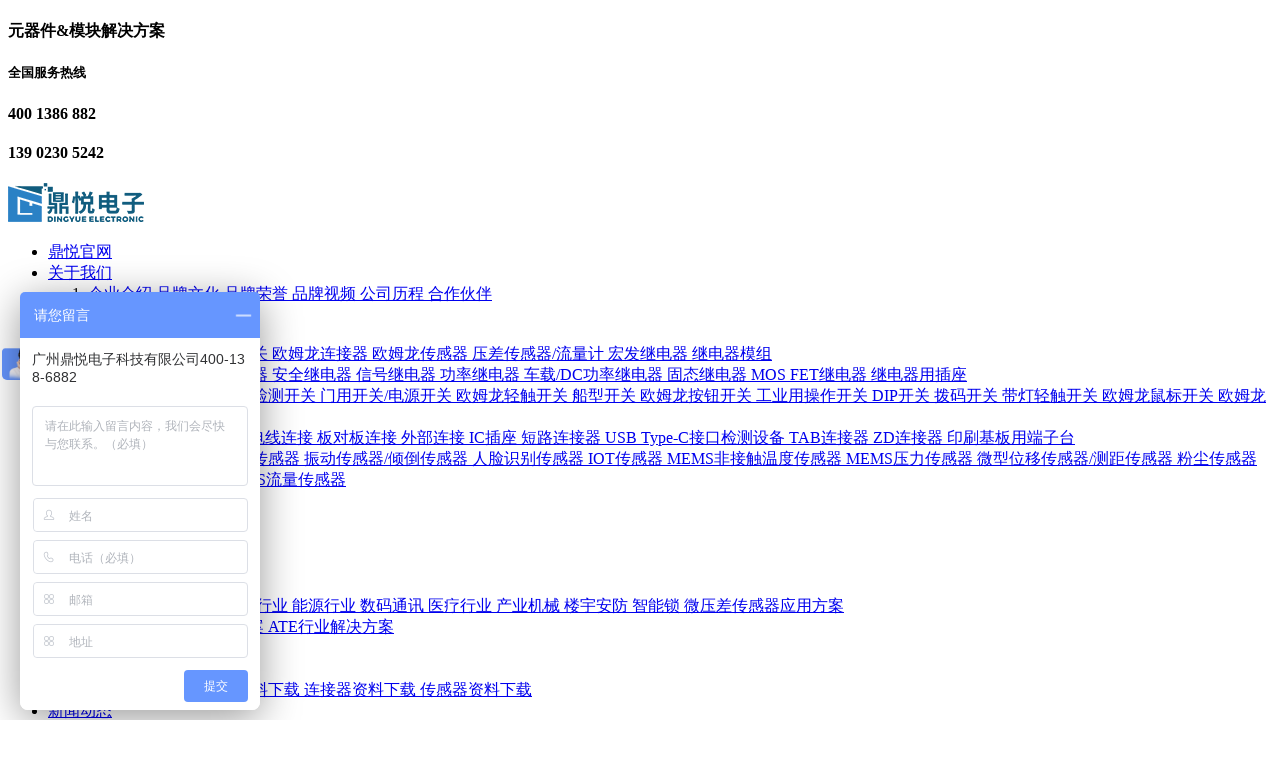

--- FILE ---
content_type: text/html; charset=utf-8
request_url: http://www.dingyue-ele.com/show-119-25.html
body_size: 7348
content:
<!doctype html>
<html lang="zh-CN">
<head>
    <meta charset="utf-8">
    <meta name="viewport" content="width=device-width, initial-scale=1, minimum-scale=1.0,maximum-scale=1.0,user-scalable=no">
   <link rel="canonical" href="/" />
    <title>复合打印机 - 数码通讯 - 鼎悦电子官网</title>
    <meta name="keywords" content="数码通讯" />
    <meta name="description" content="复合打印机" />
    <link rel="icon" type="image/png" href="/upload/file/logo/2022/03/623bd5d2e8d20.png">
    <link rel="stylesheet" href="/weboms/Template/default/statics/css/bootstrap.min.css?v=1768974646">
    <link rel="stylesheet" href="/weboms/Template/default/statics/css/iconfont.css?v=1768974646">
    <link rel="stylesheet" href="/weboms/Template/default/statics/swiper/swiper-bundle.min.css">
    <link rel="stylesheet" href="/weboms/Template/default/statics/css/common.css?v=1768974646">
    <link rel="stylesheet" href="/weboms/Template/default/statics/css/odometer.css?v=1768974646">
    <link rel="stylesheet" href="/weboms/Template/default/statics/css/animate.css?v=1768974646">
    <link rel="stylesheet" href="/weboms/Template/default/statics/css/reset.css?v=1768974646">
    <link rel="stylesheet" href="/weboms/Template/default/statics/css/style.css?v=1768974646">
    <link rel="stylesheet" href="/weboms/Template/default/statics/css/style_devices.css?v=1768974646">

    <script src="/weboms/Template/default/statics/js/jquery-1.10.2.min.js"></script>
    <script src="/weboms/Template/default/statics/swiper/swiper-bundle.min.js"></script>

<!--<meta name="__hash__" content="732134e2a0bbfe082dd8129848246072_e932e981ec21c5fe4c9d1535ecefb0c5" /><meta name="__hash__" content="732134e2a0bbfe082dd8129848246072_e932e981ec21c5fe4c9d1535ecefb0c5" /><meta name="__hash__" content="732134e2a0bbfe082dd8129848246072_e932e981ec21c5fe4c9d1535ecefb0c5" /><meta name="__hash__" content="732134e2a0bbfe082dd8129848246072_184f728b679d0409596d143bff158b4c" />-->
<!--<meta name="__hash__" content="732134e2a0bbfe082dd8129848246072_9f33ea590eba96ae37b800bb3b253235" />-->
<script>
var _hmt = _hmt || [];
(function() {
  var hm = document.createElement("script");
  hm.src = "https://hm.baidu.com/hm.js?15bf62102c50ce9d2a4a4e0ec5898d0e";
  var s = document.getElementsByTagName("script")[0]; 
  s.parentNode.insertBefore(hm, s);
})();
</script>
<script> 
var _hmt = _hmt || []; 
(function() { 
    var hm = document.createElement("script"); 
    hm.src = "https://hm.baidu.com/hm.js?15bf62102c50ce9d2a4a4e0ec5898d0e"; 
    var s = document.getElementsByTagName("script")[0]; 
    s.parentNode.insertBefore(hm, s); 
})(); 
</script>
<!--<meta name="__hash__" content="732134e2a0bbfe082dd8129848246072_e78648c0f460f242577b1a18e81da4da" />-->
</head>

<body>
    


<header class="bg-white">
    <div class="head-tel d-none d-lg-block">
        <div class="w1400 d-flex align-items-center justify-content-between">
         <h4 class="fs-12 fw-bold">元器件&模块解决方案</h4>
         <div class="ms-3 d-flex align-items-center">
            <h5 class="d-flex align-items-center fs-12 me-2">
                <i class="fs-16 icon icon-tel me-2"></i>
                全国服务热线
            </h5>
            <h4 class="fs-14 fw-bold me-3">400 1386 882</h4>
            <h4 class="fs-14 fw-bold">139 0230 5242</h4>
          </div>
        </div>
    </div>
    <div class="head-nav w1400 d-flex align-items-center justify-content-between">
        <a href="/" title="广州鼎悦电子科技有限公司" class="d-flex align-items-center logo">
            <img src="/upload/file/logo/2022/06/62a93895f1c01.png" alt="广州鼎悦电子科技有限公司">
          <!--  <div class="ms-3 d-none d-lg-block">
                <img src="/weboms/Template/default/statics/images/agent.jpg?v=123" alt="">
            </div>  -->
        </a>
        <ul class="d-none d-lg-flex">
            <li class="d-flex align-items-center me-xl-2 me-1 ms-xl-2 ms-1 ">
                <a href="/" class="fs-xxl-16 fs-14 fw-bold color-3 pe-xl-3 ps-xl-3 pe-2 ps-2" title="鼎悦官网">鼎悦官网</a>
            </li>
            
            <!-- -->
            <li class="d-flex align-items-center me-xl-2 me-1 ms-xl-2 ms-1 ">    
                
                <a class="fs-xxl-16 fs-14 fw-bold color-3 pe-xl-3 ps-xl-3 pe-2 ps-2" href="/list-12.html" title="关于我们">
                    关于我们                </a>
            
                <!---->
                <!-- -->
               <div class="head-son-nav">
                    <div class="w980">
                        <ol>
                            <li>
                                <div class="son-nav1">
                                    <!-- -->
                                    <a href="/list-12.html" class="fs-14 color-6 fw-bold">
                                        企业介绍                                        <!--  -->
                                    </a>
                                    <!---->
                                    <a href="/list-13.html" class="fs-14 color-6 fw-bold">
                                        品牌文化                                        <!--  -->
                                    </a>
                                    <!---->
                                    <a href="/list-14.html" class="fs-14 color-6 fw-bold">
                                        品牌荣誉                                        <!--  -->
                                    </a>
                                    <!---->
                                    <a href="/list-17.html" class="fs-14 color-6 fw-bold">
                                        品牌视频                                        <!--  -->
                                    </a>
                                    <!---->
                                    <a href="/list-18.html" class="fs-14 color-6 fw-bold">
                                        公司历程                                        <!--  -->
                                    </a>
                                    <!---->
                                    <a href="/list-19.html" class="fs-14 color-6 fw-bold">
                                        合作伙伴                                        <!--  -->
                                    </a>
                                    <!---->
                                </div>
                            </li>
                            <li>
                                <!-- -->
                                <!--  -->
                                <!---->
                                <!--  -->
                                <!---->
                                <!--  -->
                                <!---->
                                <!--  -->
                                <!---->
                                <!--  -->
                                <!---->
                                <!--  -->
                                <!---->
                            </li>
                        </ol>
                    </div>
               </div>
                <!-- -->
                <!---->

            </li>
            <!---->
            <li class="d-flex align-items-center me-xl-2 me-1 ms-xl-2 ms-1 ">    
                
                <a class="fs-xxl-16 fs-14 fw-bold color-3 pe-xl-3 ps-xl-3 pe-2 ps-2" href="/list-7.html" title="产品中心">
                    产品中心                </a>
            
                <!---->
                <!-- -->
               <div class="head-son-nav">
                    <div class="w980">
                        <ol>
                            <li>
                                <div class="son-nav1">
                                    <!-- -->
                                    <a href="/list-7.html" class="fs-14 color-6 fw-bold">
                                        欧姆龙继电器                                        <!-- -->
                                        <i class="icon icon-youjiantou1 fs-14 color-6"></i>
                                        <!-- -->
                                    </a>
                                    <!---->
                                    <a href="/list-8.html" class="fs-14 color-6 fw-bold">
                                        欧姆龙开关                                        <!-- -->
                                        <i class="icon icon-youjiantou1 fs-14 color-6"></i>
                                        <!-- -->
                                    </a>
                                    <!---->
                                    <a href="/list-9.html" class="fs-14 color-6 fw-bold">
                                        欧姆龙连接器                                        <!-- -->
                                        <i class="icon icon-youjiantou1 fs-14 color-6"></i>
                                        <!-- -->
                                    </a>
                                    <!---->
                                    <a href="/list-10.html" class="fs-14 color-6 fw-bold">
                                        欧姆龙传感器                                        <!-- -->
                                        <i class="icon icon-youjiantou1 fs-14 color-6"></i>
                                        <!-- -->
                                    </a>
                                    <!---->
                                    <a href="/list-11.html" class="fs-14 color-6 fw-bold">
                                        压差传感器/流量计                                        <!-- -->
                                        <i class="icon icon-youjiantou1 fs-14 color-6"></i>
                                        <!-- -->
                                    </a>
                                    <!---->
                                    <a href="/list-367.html" class="fs-14 color-6 fw-bold">
                                        宏发继电器                                        <!-- -->
                                        <i class="icon icon-youjiantou1 fs-14 color-6"></i>
                                        <!-- -->
                                    </a>
                                    <!---->
                                    <a href="/list-368.html" class="fs-14 color-6 fw-bold">
                                        继电器模组                                        <!-- -->
                                        <i class="icon icon-youjiantou1 fs-14 color-6"></i>
                                        <!-- -->
                                    </a>
                                    <!---->
                                </div>
                            </li>
                            <li>
                                <!-- -->
                                <!-- -->
                                <!---->
                                <div class="son-nav2">
                                    <!-- -->
                                    <a href="/list-50.html" class="fs-14 color-9">
                                    磁保持继电器                               
                                    </a>
                                    <!---->
                                    <a href="/list-51.html" class="fs-14 color-9">
                                    高频继电器                               
                                    </a>
                                    <!---->
                                    <a href="/list-52.html" class="fs-14 color-9">
                                    安全继电器                               
                                    </a>
                                    <!---->
                                    <a href="/list-53.html" class="fs-14 color-9">
                                    信号继电器                               
                                    </a>
                                    <!---->
                                    <a href="/list-54.html" class="fs-14 color-9">
                                    功率继电器                               
                                    </a>
                                    <!---->
                                    <a href="/list-55.html" class="fs-14 color-9">
                                    车载/DC功率继电器                               
                                    </a>
                                    <!---->
                                    <a href="/list-56.html" class="fs-14 color-9">
                                    固态继电器                               
                                    </a>
                                    <!---->
                                    <a href="/list-57.html" class="fs-14 color-9">
                                    MOS FET继电器                               
                                    </a>
                                    <!---->
                                    <a href="/list-58.html" class="fs-14 color-9">
                                    继电器用插座                               
                                    </a>
                                    <!---->
                                </div>
                                <!---->
                                <!-- -->
                                <!---->
                                <!-- -->
                                <!---->
                                <div class="son-nav2">
                                    <!-- -->
                                    <a href="/list-62.html" class="fs-14 color-9">
                                    欧姆龙微动开关                               
                                    </a>
                                    <!---->
                                    <a href="/list-63.html" class="fs-14 color-9">
                                    欧姆龙检测开关                               
                                    </a>
                                    <!---->
                                    <a href="/list-64.html" class="fs-14 color-9">
                                    门用开关/电源开关                               
                                    </a>
                                    <!---->
                                    <a href="/list-65.html" class="fs-14 color-9">
                                    欧姆龙轻触开关                               
                                    </a>
                                    <!---->
                                    <a href="/list-66.html" class="fs-14 color-9">
                                    船型开关                               
                                    </a>
                                    <!---->
                                    <a href="/list-67.html" class="fs-14 color-9">
                                    欧姆龙按钮开关                               
                                    </a>
                                    <!---->
                                    <a href="/list-68.html" class="fs-14 color-9">
                                    工业用操作开关                               
                                    </a>
                                    <!---->
                                    <a href="/list-69.html" class="fs-14 color-9">
                                    DIP开关                               
                                    </a>
                                    <!---->
                                    <a href="/list-70.html" class="fs-14 color-9">
                                    拨码开关                               
                                    </a>
                                    <!---->
                                    <a href="/list-71.html" class="fs-14 color-9">
                                    带灯轻触开关                               
                                    </a>
                                    <!---->
                                    <a href="/list-72.html" class="fs-14 color-9">
                                    欧姆龙鼠标开关                               
                                    </a>
                                    <!---->
                                    <a href="/list-73.html" class="fs-14 color-9">
                                    欧姆龙触发开关                               
                                    </a>
                                    <!---->
                                </div>
                                <!---->
                                <!-- -->
                                <!---->
                                <!-- -->
                                <!---->
                                <div class="son-nav2">
                                    <!-- -->
                                    <a href="/list-74.html" class="fs-14 color-9">
                                    基板对FPC连接                               
                                    </a>
                                    <!---->
                                    <a href="/list-75.html" class="fs-14 color-9">
                                    基板对电线连接                               
                                    </a>
                                    <!---->
                                    <a href="/list-76.html" class="fs-14 color-9">
                                    板对板连接                               
                                    </a>
                                    <!---->
                                    <a href="/list-77.html" class="fs-14 color-9">
                                    外部连接                               
                                    </a>
                                    <!---->
                                    <a href="/list-78.html" class="fs-14 color-9">
                                    IC插座                               
                                    </a>
                                    <!---->
                                    <a href="/list-79.html" class="fs-14 color-9">
                                    短路连接器                               
                                    </a>
                                    <!---->
                                    <a href="/list-80.html" class="fs-14 color-9">
                                    USB Type-C接口检测设备                               
                                    </a>
                                    <!---->
                                    <a href="/list-81.html" class="fs-14 color-9">
                                    TAB连接器                               
                                    </a>
                                    <!---->
                                    <a href="/list-82.html" class="fs-14 color-9">
                                    ZD连接器                               
                                    </a>
                                    <!---->
                                    <a href="/list-83.html" class="fs-14 color-9">
                                    印刷基板用端子台                               
                                    </a>
                                    <!---->
                                </div>
                                <!---->
                                <!-- -->
                                <!---->
                                <!-- -->
                                <!---->
                                <div class="son-nav2">
                                    <!-- -->
                                    <a href="/list-84.html" class="fs-14 color-9">
                                    微型光电传感器                               
                                    </a>
                                    <!---->
                                    <a href="/list-85.html" class="fs-14 color-9">
                                    反射型传感器                               
                                    </a>
                                    <!---->
                                    <a href="/list-86.html" class="fs-14 color-9">
                                    振动传感器/倾倒传感器                               
                                    </a>
                                    <!---->
                                    <a href="/list-87.html" class="fs-14 color-9">
                                    人脸识别传感器                               
                                    </a>
                                    <!---->
                                    <a href="/list-88.html" class="fs-14 color-9">
                                    IOT传感器                               
                                    </a>
                                    <!---->
                                    <a href="/list-89.html" class="fs-14 color-9">
                                    MEMS非接触温度传感器                               
                                    </a>
                                    <!---->
                                    <a href="/list-90.html" class="fs-14 color-9">
                                    MEMS压力传感器                               
                                    </a>
                                    <!---->
                                    <a href="/list-91.html" class="fs-14 color-9">
                                    微型位移传感器/测距传感器                               
                                    </a>
                                    <!---->
                                    <a href="/list-92.html" class="fs-14 color-9">
                                    粉尘传感器                               
                                    </a>
                                    <!---->
                                    <a href="/list-93.html" class="fs-14 color-9">
                                    MEMS风量传感器                               
                                    </a>
                                    <!---->
                                    <a href="/list-94.html" class="fs-14 color-9">
                                    MEMS流量传感器                               
                                    </a>
                                    <!---->
                                </div>
                                <!---->
                                <!-- -->
                                <!---->
                                <!-- -->
                                <!---->
                                <div class="son-nav2">
                                    <!-- -->
                                    <a href="/list-95.html" class="fs-14 color-9">
                                    流量计                               
                                    </a>
                                    <!---->
                                    <a href="/list-96.html" class="fs-14 color-9">
                                    压差传感器                               
                                    </a>
                                    <!---->
                                </div>
                                <!---->
                                <!-- -->
                                <!---->
                                <!-- -->
                                <!---->
                                <div class="son-nav2">
                                    <!-- -->
                                    <a href="/list-59.html" class="fs-14 color-9">
                                    宏发继电器                               
                                    </a>
                                    <!---->
                                </div>
                                <!---->
                                <!-- -->
                                <!---->
                                <!-- -->
                                <!---->
                                <div class="son-nav2">
                                    <!-- -->
                                    <a href="/list-366.html" class="fs-14 color-9">
                                    继电器模组                               
                                    </a>
                                    <!---->
                                </div>
                                <!---->
                                <!-- -->
                                <!---->
                            </li>
                        </ol>
                    </div>
               </div>
                <!-- -->
                <!---->

            </li>
            <!---->
            <li class="d-flex align-items-center me-xl-2 me-1 ms-xl-2 ms-1 active">    
                
                <a class="fs-xxl-16 fs-14 fw-bold color-3 pe-xl-3 ps-xl-3 pe-2 ps-2" href="/list-129.html" title="应用方案">
                    应用方案                </a>
            
                <!---->
                <!-- -->
               <div class="head-son-nav">
                    <div class="w980">
                        <ol>
                            <li>
                                <div class="son-nav1">
                                    <!-- -->
                                    <a href="/list-129.html" class="fs-14 color-6 fw-bold">
                                        产品应用                                        <!-- -->
                                        <i class="icon icon-youjiantou1 fs-14 color-6"></i>
                                        <!-- -->
                                    </a>
                                    <!---->
                                    <a href="/list-137.html" class="fs-14 color-6 fw-bold">
                                        行业应用方案                                        <!-- -->
                                        <i class="icon icon-youjiantou1 fs-14 color-6"></i>
                                        <!-- -->
                                    </a>
                                    <!---->
                                </div>
                            </li>
                            <li>
                                <!-- -->
                                <!-- -->
                                <!---->
                                <div class="son-nav2">
                                    <!-- -->
                                    <a href="/list-129.html#czsb" class="fs-14 color-9">
                                    车载设备                               
                                    </a>
                                    <!---->
                                    <a href="/list-129.html#dnxg" class="fs-14 color-9">
                                    电脑相关                               
                                    </a>
                                    <!---->
                                    <a href="/list-129.html#jdhy" class="fs-14 color-9">
                                    家电行业                               
                                    </a>
                                    <!---->
                                    <a href="/list-129.html#nyhy" class="fs-14 color-9">
                                    能源行业                               
                                    </a>
                                    <!---->
                                    <a href="/list-129.html#smtx" class="fs-14 color-9">
                                    数码通讯                               
                                    </a>
                                    <!---->
                                    <a href="/list-129.html#ylhy" class="fs-14 color-9">
                                    医疗行业                               
                                    </a>
                                    <!---->
                                    <a href="/list-129.html#cyjx" class="fs-14 color-9">
                                    产业机械                               
                                    </a>
                                    <!---->
                                    <a href="/list-129.html#lyaf" class="fs-14 color-9">
                                    楼宇安防                               
                                    </a>
                                    <!---->
                                    <a href="/list-129.html#zns" class="fs-14 color-9">
                                    智能锁                               
                                    </a>
                                    <!---->
                                    <a href="/list-133.html" class="fs-14 color-9">
                                    微压差传感器应用方案                               
                                    </a>
                                    <!---->
                                </div>
                                <!---->
                                <!-- -->
                                <!---->
                                <!-- -->
                                <!---->
                                <div class="son-nav2">
                                    <!-- -->
                                    <a href="/list-137.html" class="fs-14 color-9">
                                    新能源电子部件解决方案                               
                                    </a>
                                    <!---->
                                    <a href="/list-138.html" class="fs-14 color-9">
                                    ATE行业解决方案                               
                                    </a>
                                    <!---->
                                </div>
                                <!---->
                                <!-- -->
                                <!---->
                            </li>
                        </ol>
                    </div>
               </div>
                <!-- -->
                <!---->

            </li>
            <!---->
            <li class="d-flex align-items-center me-xl-2 me-1 ms-xl-2 ms-1 ">    
                
                <a class="fs-xxl-16 fs-14 fw-bold color-3 pe-xl-3 ps-xl-3 pe-2 ps-2" href="/list-3.html" title="服务支持">
                    服务支持                </a>
            
                <!---->
                <!-- -->
               <div class="head-son-nav">
                    <div class="w980">
                        <ol>
                            <li>
                                <div class="son-nav1">
                                    <!-- -->
                                    <a href="/list-3.html#tab-1" class="fs-14 color-6 fw-bold">
                                        技术支持                                        <!--  -->
                                    </a>
                                    <!---->
                                    <a href="/list-3.html#tab-2" class="fs-14 color-6 fw-bold">
                                        资料下载                                        <!-- -->
                                        <i class="icon icon-youjiantou1 fs-14 color-6"></i>
                                        <!-- -->
                                    </a>
                                    <!---->
                                </div>
                            </li>
                            <li>
                                <!-- -->
                                <!--  -->
                                <!---->
                                <!-- -->
                                <!---->
                                <div class="son-nav2">
                                    <!-- -->
                                    <a href="/list-3.html#tab-2" class="fs-14 color-9">
                                    开关资料下载                               
                                    </a>
                                    <!---->
                                    <a href="/list-3.html#tab-2" class="fs-14 color-9">
                                    继电器资料下载                               
                                    </a>
                                    <!---->
                                    <a href="/list-3.html#tab-2" class="fs-14 color-9">
                                    连接器资料下载                               
                                    </a>
                                    <!---->
                                    <a href="/list-3.html#tab-2" class="fs-14 color-9">
                                    传感器资料下载                               
                                    </a>
                                    <!---->
                                </div>
                                <!---->
                                <!-- -->
                                <!---->
                            </li>
                        </ol>
                    </div>
               </div>
                <!-- -->
                <!---->

            </li>
            <!---->
            <li class="d-flex align-items-center me-xl-2 me-1 ms-xl-2 ms-1 ">    
                
                <a class="fs-xxl-16 fs-14 fw-bold color-3 pe-xl-3 ps-xl-3 pe-2 ps-2" href="/list-4.html" title="新闻动态">
                    新闻动态                </a>
            
                <!---->
                <!-- -->
               <div class="head-son-nav">
                    <div class="w980">
                        <ol>
                            <li>
                                <div class="son-nav1">
                                    <!-- -->
                                    <a href="/list-15.html" class="fs-14 color-6 fw-bold">
                                        新品发布                                        <!--  -->
                                    </a>
                                    <!---->
                                    <a href="/list-16.html" class="fs-14 color-6 fw-bold">
                                        新闻资讯                                        <!--  -->
                                    </a>
                                    <!---->
                                    <a href="/list-45.html" class="fs-14 color-6 fw-bold">
                                        行业动态                                        <!--  -->
                                    </a>
                                    <!---->
                                    <a href="/list-46.html" class="fs-14 color-6 fw-bold">
                                        公司动态                                        <!--  -->
                                    </a>
                                    <!---->
                                </div>
                            </li>
                            <li>
                                <!-- -->
                                <!--  -->
                                <!---->
                                <!--  -->
                                <!---->
                                <!--  -->
                                <!---->
                                <!--  -->
                                <!---->
                            </li>
                        </ol>
                    </div>
               </div>
                <!-- -->
                <!---->

            </li>
            <!---->
            <li class="d-flex align-items-center me-xl-2 me-1 ms-xl-2 ms-1 ">    
                
                <a class="fs-xxl-16 fs-14 fw-bold color-3 pe-xl-3 ps-xl-3 pe-2 ps-2" href="/list-6.html" title="联系我们">
                    联系我们                </a>
            
                <!---->
                <!--  -->
                <!---->

            </li>
            <!---->
            <!---->
        </ul>
        <div class="d-flex info align-items-center">
            <div class="code me-2">
                <i class="fs-16 icon icon-weixin1"></i>
                <img src="/upload/file/qrcode/2025/02/67ae95445aad8.png" alt="微信二维码">
            </div>
            <a href="/index.php?g=Contents&m=Index&a=search&q=">
                <i class="fs-16 icon icon-sousuo"></i>
            </a>
        </div>

        <div class="menu d-block d-lg-none">
            <i class="icon fs-22 icon-a-115-lanmuguanli"></i>
        </div>
    </div>
</header>

<script>
    $('.head-nav ul li ol li .son-nav1 a').hover(function(){
        var son2 = $(this).parents('ol').find('li .son-nav2');
        var index = $(this).index();
        son2.eq(index).css('display','block').siblings().css('display','none');
    })
</script>


<!--小屏菜单 start-->
<div class="menu-container-mask header-menu-container-mask">
    <div class="menu-container" onclick="event.stopPropagation();">
        <ul class="top-menu-list">
            <li>
                <a href="/" class="border-bottom">首页</a>
            </li>
            <!-- -->
            <li>
                <!-- -->
                <a class="border-bottom">
                    <span>关于我们</span>
        
                    <i class="icon icon-youjiantou1"></i>
                    </a>
                    <ul>
                    <li>
                        <a class="border-bottom"><span class="flex f-y-c">
                        
                        <i class="icon icon-left icon-zuojiantou"></i>
                        
                        关于我们</span></a>
                    </li>
                    <!-- -->
                        <li><a href="/list-12.html" title="企业介绍" class="border-bottom">企业介绍</a></li>
                    <!---->
                        <li><a href="/list-13.html" title="品牌文化" class="border-bottom">品牌文化</a></li>
                    <!---->
                        <li><a href="/list-14.html" title="品牌荣誉" class="border-bottom">品牌荣誉</a></li>
                    <!---->
                        <li><a href="/list-17.html" title="品牌视频" class="border-bottom">品牌视频</a></li>
                    <!---->
                        <li><a href="/list-18.html" title="公司历程" class="border-bottom">公司历程</a></li>
                    <!---->
                        <li><a href="/list-19.html" title="合作伙伴" class="border-bottom">合作伙伴</a></li>
                    <!-- -->
                    </ul>
                                    <!-- -->
            </li>
            <!---->
            <li>
                <!-- -->
                <a class="border-bottom">
                    <span>产品中心</span>
        
                    <i class="icon icon-youjiantou1"></i>
                    </a>
                    <ul>
                    <li>
                        <a class="border-bottom"><span class="flex f-y-c">
                        
                        <i class="icon icon-left icon-zuojiantou"></i>
                        
                        产品中心</span></a>
                    </li>
                    <!-- -->
                        <li><a href="/list-7.html" title="欧姆龙继电器" class="border-bottom">欧姆龙继电器</a></li>
                    <!---->
                        <li><a href="/list-8.html" title="欧姆龙开关" class="border-bottom">欧姆龙开关</a></li>
                    <!---->
                        <li><a href="/list-9.html" title="欧姆龙连接器" class="border-bottom">欧姆龙连接器</a></li>
                    <!---->
                        <li><a href="/list-10.html" title="欧姆龙传感器" class="border-bottom">欧姆龙传感器</a></li>
                    <!---->
                        <li><a href="/list-11.html" title="压差传感器/流量计" class="border-bottom">压差传感器/流量计</a></li>
                    <!---->
                        <li><a href="/list-367.html" title="宏发继电器" class="border-bottom">宏发继电器</a></li>
                    <!---->
                        <li><a href="/list-368.html" title="继电器模组" class="border-bottom">继电器模组</a></li>
                    <!-- -->
                    </ul>
                                    <!-- -->
            </li>
            <!---->
            <li>
                <!-- -->
                <a class="border-bottom">
                    <span>应用方案</span>
        
                    <i class="icon icon-youjiantou1"></i>
                    </a>
                    <ul>
                    <li>
                        <a class="border-bottom"><span class="flex f-y-c">
                        
                        <i class="icon icon-left icon-zuojiantou"></i>
                        
                        应用方案</span></a>
                    </li>
                    <!-- -->
                        <li><a href="/list-129.html" title="产品应用" class="border-bottom">产品应用</a></li>
                    <!---->
                        <li><a href="/list-137.html" title="行业应用方案" class="border-bottom">行业应用方案</a></li>
                    <!-- -->
                    </ul>
                                    <!-- -->
            </li>
            <!---->
            <li>
                <!-- -->
                <a class="border-bottom">
                    <span>服务支持</span>
        
                    <i class="icon icon-youjiantou1"></i>
                    </a>
                    <ul>
                    <li>
                        <a class="border-bottom"><span class="flex f-y-c">
                        
                        <i class="icon icon-left icon-zuojiantou"></i>
                        
                        服务支持</span></a>
                    </li>
                    <!-- -->
                        <li><a href="/list-3.html#tab-1" title="技术支持" class="border-bottom">技术支持</a></li>
                    <!---->
                        <li><a href="/list-3.html#tab-2" title="资料下载" class="border-bottom">资料下载</a></li>
                    <!-- -->
                    </ul>
                                    <!-- -->
            </li>
            <!---->
            <li>
                <!-- -->
                <a class="border-bottom">
                    <span>新闻动态</span>
        
                    <i class="icon icon-youjiantou1"></i>
                    </a>
                    <ul>
                    <li>
                        <a class="border-bottom"><span class="flex f-y-c">
                        
                        <i class="icon icon-left icon-zuojiantou"></i>
                        
                        新闻动态</span></a>
                    </li>
                    <!-- -->
                        <li><a href="/list-15.html" title="新品发布" class="border-bottom">新品发布</a></li>
                    <!---->
                        <li><a href="/list-16.html" title="新闻资讯" class="border-bottom">新闻资讯</a></li>
                    <!---->
                        <li><a href="/list-45.html" title="行业动态" class="border-bottom">行业动态</a></li>
                    <!---->
                        <li><a href="/list-46.html" title="公司动态" class="border-bottom">公司动态</a></li>
                    <!-- -->
                    </ul>
                                    <!-- -->
            </li>
            <!---->
            <li>
                <!-- -->
                                    <a href="/list-6.html" title="联系我们" class="border-bottom">联系我们</a>                <!-- -->
            </li>
            <!-- -->
        </ul>
    </div>
</div> 
<!--小屏菜单 end-->

<div id="container" class="bg-f5">
    <div class="page-position pt-3 pb-3">
        <div class="w1400">
            <div class="break">
                <ol class="breadcrumb d-flex align-items-center">
                    <li class="breadcrumb-item"><a href="/">首页</a></li>
                    <li class="breadcrumb-item"><i class="icon icon-xiegang"></i><a href="/list-129.html"  title="应用方案">应用方案</a></li>  <li class="breadcrumb-item"><i class="icon icon-xiegang"></i><a href="/list-129.html"  title="产品应用">产品应用</a></li>  <li class="breadcrumb-item"><i class="icon icon-xiegang"></i><a href="/list-129.html#smtx"  title="数码通讯">数码通讯</a></li>                    <li class="breadcrumb-item ma-color">复合打印机</li>
                </ol>
            </div>
        </div>
    </div>

    <div class="case-page bg-f5 wow fadeInUp animated">
        <div class="w1400">
            <div class="container-fluid p-0 pb-5">
                <div class="row">
                    <div class="col-12">
                        <div class="info bg-white">
                            <div class="title d-flex p-lg-4 p-3">
                                <div class="img me-lg-3">
                                    <img src="/uploads/201606/57733be7650b6.jpg" alt="复合打印机">
                                </div>
                                <div class="text flex-1 ps-md-4 pe-4">
                                    <h2 class="fs-xl-24 fs-18 fw-bold color-3">复合打印机</h2>
                                    <div class="desc color-6 fs-14 mt-3">
                                                                            </div>
                                    <a href="https://p.qiao.baidu.com/cps/chat?siteId=18253749&userId=22022343&siteToken=15bf62102c50ce9d2a4a4e0ec5898d0e" target="_blank" rel="noopener noreferrer" class="mt-4 fs-14">
                                        在线咨询 +
                                    </a>
                                </div>
                            </div>
                            <div class="content">
                                <div class="name d-flex ps-lg-4">
                                    <h2 class="pt-3 pb-3 pe-2 ps-2 color-6">案例详情</h2>
                                </div>
                                <div class="detail p-lg-4 p-3">
                                    <p style="text-align:center;"><br/></p><table align="center" border="1" bordercolor="#333333" cellspacing="0"><tbody><tr class="firstRow"><td valign="top" width="163" style="border-width: 1px; border-style: solid;"><p style="text-align:center;">
					电子元件安装位置				</p></td><td valign="top" width="166" style="border-width: 1px; border-style: solid;"><p style="text-align:center;">
					应用到的电子元件				</p></td><td valign="top" width="131" style="border-width: 1px; border-style: solid;"><p style="text-align:center;">
					电子元件型号				</p></td></tr><tr><td valign="top" width="163" style="border-width: 1px; border-style: solid;"><p style="text-align:center;">
					打印机顶盒				</p></td><td valign="top" width="166" style="border-width: 1px; border-style: solid;"><p style="text-align:center;">
					超小型基本开关				</p></td><td valign="top" width="131" style="border-width: 1px; border-style: solid;"><p style="text-align:center;">
					SS/SS-P				</p></td></tr><tr><td valign="top" width="163" style="border-width: 1px; border-style: solid;"><p style="text-align:center;">
					基板上				</p></td><td valign="top" width="166" style="border-width: 1px; border-style: solid;"><p style="text-align:center;">
					信号继电器				</p></td><td valign="top" width="131" style="border-width: 1px; border-style: solid;"><p style="text-align:center;">
					G6S				</p></td></tr><tr><td valign="top" width="163" style="border-width: 1px; border-style: solid;"><p style="text-align:center;">
					初始位置检测				</p></td><td valign="top" width="166" style="border-width: 1px; border-style: solid;"><p style="text-align:center;">
					光电传感器				</p></td><td valign="top" width="131" style="border-width: 1px; border-style: solid;"><p style="text-align:center;">
					EE-SX/EE-SY				</p></td></tr><tr><td valign="top" width="163" style="border-width: 1px; border-style: solid;"><p style="text-align:center;">
					基板对基板				</p></td><td valign="top" width="166" style="border-width: 1px; border-style: solid;"><p style="text-align:center;">
					FPC连接器				</p></td><td valign="top" width="131" style="border-width: 1px; border-style: solid;"><p style="text-align:center;">
					XF2				</p></td></tr><tr><td valign="top" width="163" style="border-width: 1px; border-style: solid;"><p style="text-align:center;">
					纸张检测				</p></td><td valign="top" width="166" style="border-width: 1px; border-style: solid;"><p style="text-align:center;">
					光电传感器				</p></td><td valign="top" width="131" style="border-width: 1px; border-style: solid;"><p style="text-align:center;">
					EE-SX/EE-SY				</p></td></tr><tr><td valign="top" width="163" style="border-width: 1px; border-style: solid;"><p style="text-align:center;">
					控制面板				</p></td><td valign="top" width="166" style="border-width: 1px; border-style: solid;"><p style="text-align:center;">
					超薄型半球键				</p></td><td valign="top" width="131" style="border-width: 1px; border-style: solid;"><p style="text-align:center;">
					B3D				</p></td></tr><tr><td valign="top" width="163" style="border-width: 1px; border-style: solid;"><p style="text-align:center;">
					纸张边缘检测				</p></td><td valign="top" width="166" style="border-width: 1px; border-style: solid;"><p style="text-align:center;">
					光电传感器				</p></td><td valign="top" width="131" style="border-width: 1px; border-style: solid;"><p style="text-align:center;">
					EE-SX/EE-SY				</p></td></tr></tbody></table>                                </div>
                            </div>
                        </div>
                    </div>
                </div>
            </div>
        </div>

    </div>
</div>

<div class="qqkefu d-none d-xl-flex">
    <ul>
        <li class="st1">
            <a class="item" href="https://p.qiao.baidu.com/cps/chat?siteId=18253749&userId=22022343&siteToken=15bf62102c50ce9d2a4a4e0ec5898d0e" target="_blank" rel="noopener noreferrer">
                <i class="icon icon-zixunxiaoxi fs-24 color-f"></i>
                <p class="fs-12 color-f mt-2">点击咨询</p>
            </a>
        </li>

        <li class="st2">
            <div class="item">
                <i class="icon icon-tel fs-24 color-f"></i>
                <p class="fs-12 color-f mt-2">电话咨询</p>
            </div>
            <div class="left fs-20 color-f">
                400 1386 882            </div>
        </li>

        <!--<li class="st1">-->
        <!--    <a class="item" href="http://wpa.qq.com/msgrd?v=3&uin=3294649706&site=qq&menu=yes&from=message&isappinstalled=0" target="_blank" rel="noopener noreferrer">-->
        <!--        <i class="icon icon-qq fs-24 color-f"></i>-->
        <!--        <p class="fs-12 color-f mt-2">QQ咨询</p>-->
        <!--    </a>-->
        <!--</li>-->
        
        <li class="st2">
            <div class="item">
                <i class="icon icon-tel fs-24 color-f"></i>
                <p class="fs-12 color-f mt-2">QQ咨询</p>
            </div>
            <div class="left fs-20 color-f">
                3294649706            </div>
        </li>
        
        <li class="st3">
            <div class="item">
                <i class="icon icon-weixin1 fs-24 color-f"></i>
                <p class="fs-12 color-f mt-2">微信咨询</p>
            </div>
            <div class="f_code">
                <img style="width:160px;height:160px" src="/upload/file/qrcode/2025/02/67ae95445aad8.png" alt="微信二维码">
            </div>
        </li>
     
        <li class="f-top st1" title="回到顶部">
            <div class="item" style="z-index:-1">
                <i class="icon icon-top fs-24 color-f"></i>
                <p class="fs-12 color-f mt-2">回到顶部</p>
            </div>
        </li>
    </ul>
</div>


<footer class="pt-5">
    <div class="w1080 mt-2">
        <div class="content d-flex justify-content-between align-items-start pb-5">
            <ul class="d-none d-lg-flex flex-1">
                <!---->
                <!---->
                <li>
                    <h3 class="mb-3 fs-16 fw-bold">关于我们</h3>
                    <!---->
                    <!---->
                    <a href="/list-12.html" class="fs-12" title="企业介绍">企业介绍</a>
                    <!---->
                    <a href="/list-13.html" class="fs-12" title="品牌文化">品牌文化</a>
                    <!---->
                    <a href="/list-14.html" class="fs-12" title="品牌荣誉">品牌荣誉</a>
                    <!---->
                    <a href="/list-17.html" class="fs-12" title="品牌视频">品牌视频</a>
                    <!---->
                    <a href="/list-18.html" class="fs-12" title="公司历程">公司历程</a>
                    <!---->
                    <a href="/list-19.html" class="fs-12" title="合作伙伴">合作伙伴</a>
                    <!---->
                    <!---->
                </li>
                <!---->
                <li>
                    <h3 class="mb-3 fs-16 fw-bold">产品中心</h3>
                    <!---->
                    <!---->
                    <a href="/list-7.html" class="fs-12" title="欧姆龙继电器">欧姆龙继电器</a>
                    <!---->
                    <a href="/list-8.html" class="fs-12" title="欧姆龙开关">欧姆龙开关</a>
                    <!---->
                    <a href="/list-9.html" class="fs-12" title="欧姆龙连接器">欧姆龙连接器</a>
                    <!---->
                    <a href="/list-10.html" class="fs-12" title="欧姆龙传感器">欧姆龙传感器</a>
                    <!---->
                    <a href="/list-11.html" class="fs-12" title="压差传感器/流量计">压差传感器/流量计</a>
                    <!---->
                    <a href="/list-367.html" class="fs-12" title="宏发继电器">宏发继电器</a>
                    <!---->
                    <a href="/list-368.html" class="fs-12" title="继电器模组">继电器模组</a>
                    <!---->
                    <!---->
                </li>
                <!---->
                <li>
                    <h3 class="mb-3 fs-16 fw-bold">应用方案</h3>
                    <!---->
                    <!---->
                    <a href="/list-129.html" class="fs-12" title="产品应用">产品应用</a>
                    <!---->
                    <a href="/list-137.html" class="fs-12" title="行业应用方案">行业应用方案</a>
                    <!---->
                    <!---->
                </li>
                <!---->
                <li>
                    <h3 class="mb-3 fs-16 fw-bold">服务支持</h3>
                    <!---->
                    <!---->
                    <a href="/list-3.html#tab-1" class="fs-12" title="技术支持">技术支持</a>
                    <!---->
                    <a href="/list-3.html#tab-2" class="fs-12" title="资料下载">资料下载</a>
                    <!---->
                    <!---->
                </li>
                <!---->
                <li>
                    <h3 class="mb-3 fs-16 fw-bold">新闻动态</h3>
                    <!---->
                    <!---->
                    <a href="/list-15.html" class="fs-12" title="新品发布">新品发布</a>
                    <!---->
                    <a href="/list-16.html" class="fs-12" title="新闻资讯">新闻资讯</a>
                    <!---->
                    <a href="/list-45.html" class="fs-12" title="行业动态">行业动态</a>
                    <!---->
                    <a href="/list-46.html" class="fs-12" title="公司动态">公司动态</a>
                    <!---->
                    <!---->
                </li>
                <!---->
                <!---->
            </ul>
            <div class="contact">
                <h5 class="d-flex align-items-center fs-14 mb-3">
                    <i class="fs-20 icon icon-tel me-2"></i>
                    全国服务热线
                </h5>
                <h4 class="fs-24 fw-bold color-f mb-1">400 1386 882</h4>
                <h4 class="fs-24 fw-bold color-f">139 0230 5242</h4>
                <div class="d-flex info align-items-center mt-4">
                    <div class="code me-2">
                        <i class="fs-16 icon color-f icon-weixin1"></i>
                        <img src="/upload/file/qrcode/2025/02/67ae95445aad8.png" alt="微信二维码">
                    </div>
                    <a href="https://p.qiao.baidu.com/cps/chat?siteId=18253749&userId=22022343&siteToken=15bf62102c50ce9d2a4a4e0ec5898d0e" target="_blank" rel="noopener noreferrer">
                        <i class="fs-16 icon color-f icon-zixun1"></i>
                    </a>
                </div>
            </div>
        </div>

        <!---->
        <!---->
        <!---->
    </div>
    <div class="copyright pt-3 pb-3">
        <div class="w1080 d-flex justify-content-between">
            <div class="d-flex align-items-center">
                <p>Copyright © 2022 广州鼎悦电子科技有限公司</p>
                <a rel="nofollow" href="https://beian.miit.gov.cn/" target="_blank" rel="noopener noreferrer">粤ICP备14034895号</a>
                <a href="http://www.beian.gov.cn/portal/registerSystemInfo?recordcode=44011302002148" class="ms-2 d-flex align-items-center" rel="nofollow" target="_blank" rel="noopener noreferrer">
                        <img class="me-2" src="/weboms/Template/default/statics/images/icp.png" alt="">
                        粤公网安备 44011302002148号                    </a>            </div>
            <div class="d-flex">
                <a href="/list-42.html" target="_blank" rel="noopener noreferrer" class="d-none d-lg-flex">网站地图</a>
                <a href="/list-43.html" target="_blank" rel="noopener noreferrer" class="d-none d-lg-flex">免责申明</a>
            </div>
        </div>
    </div>
</footer>


<div class="foot-suspended d-flex d-md-none shadow">
    <div class="flex-1 link">
        <a href="/" class="fs-14 color-3">
            <i class="icon icon-shouye mb-1 fs-18"></i>
            首页
        </a>
        <a href="/list-7.html" class="fs-14 color-3">
            <i class="icon icon-lanmuguanli mb-1"></i>
            产品
        </a>
    </div>
    <a href="tel:400 1386 882" class="tel ms-3">
        <i class="icon icon-dianhua color-3 fs-18 me-2"></i>电话咨询
    </a>
</div>

<script src="/weboms/Template/default/statics/js/common.js?v=1768974646"></script>
<script src="/weboms/Template/default/statics/js/bootstrap.bundle.min.js"></script>
<script>(function() {var _53code = document.createElement("script");_53code.src = "https://tb.53kf.com/code/code/4b2c078eb77c48b9b9f26c7cd82eb3913/1";var s = document.getElementsByTagName("script")[0]; s.parentNode.insertBefore(_53code, s);})();</script><script>
    $(function() {
        //统计
        $.get("/api.php?m=Hitstall", function(data) {}, "json");
        //详情浏览量
        $.get("/api.php?m=Hits&catid=119&id=25", function(data) {
                $("#hits").html(data.views);
            }, "json");        new WOW().init();
     });
</script>

<script src="/weboms/Template/default/statics/js/wow.min.js?v=1768974646"></script>
<script src="/weboms/Template/default/statics/js/jquery.countTo.min.js"></script>
<script src="/weboms/Template/default/statics/js/waypoints.min.js"></script>
<script src="/weboms/Template/default/statics/js/odometer.min.js"></script>


</body>

</html>